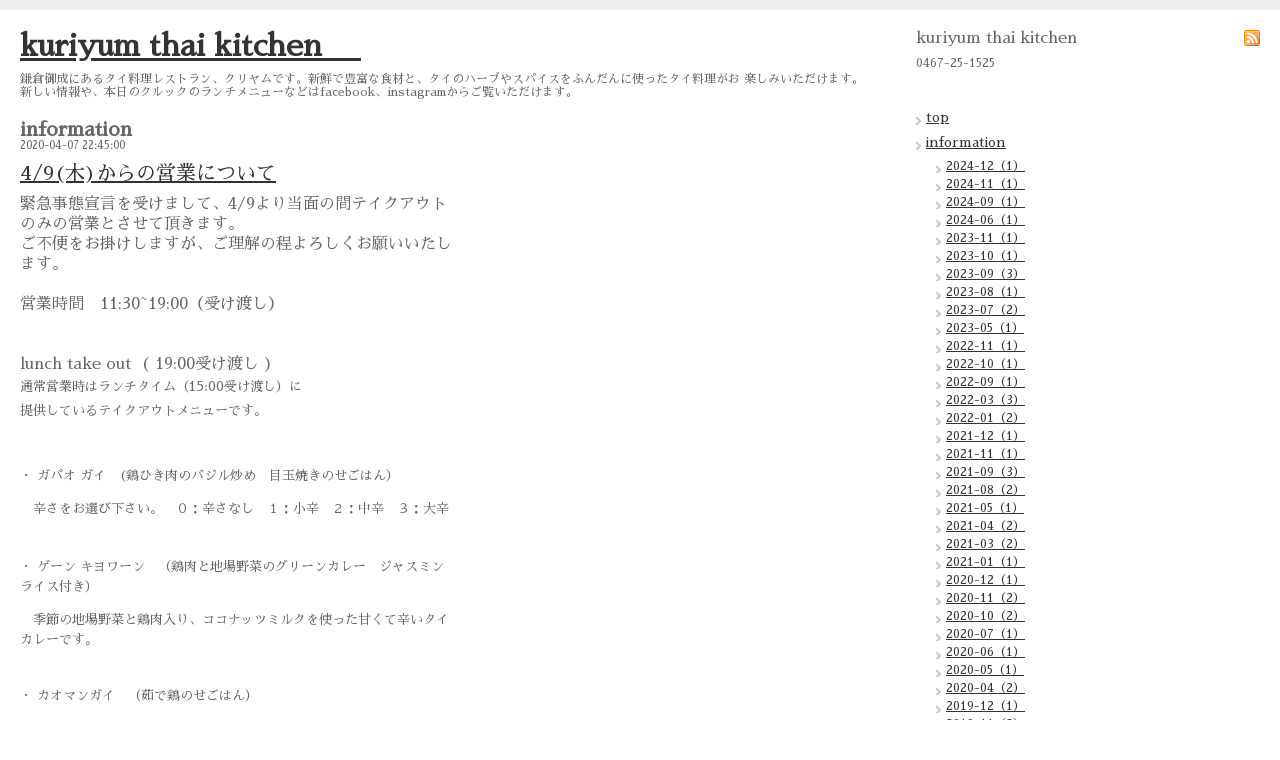

--- FILE ---
content_type: text/html; charset=utf-8
request_url: http://kuriyum.com/info/2020-04
body_size: 6583
content:
<!DOCTYPE html PUBLIC "-//W3C//DTD XHTML 1.0 Transitional//EN" "http://www.w3.org/TR/xhtml1/DTD/xhtml1-transitional.dtd">
<html xmlns="http://www.w3.org/1999/xhtml" xml:lang="ja" lang="ja">
<head>
<!-- Wide: ver.201610030000 -->
<meta http-equiv="Content-Type" content="text/html; charset=UTF-8" />
<title>information &gt; 2020-04 - kuriyum   thai kitchen    　                                                 </title>
<meta name="keywords" content="kuriyum thai kitchen,クリヤム,鎌倉,御成,タイ料理,タイ,kuriyum" />
<meta name="description" content="information &gt; 2020-04 | 鎌倉御成にあるタイ料理レストラン、クリヤムです。新鮮で豊富な食材と、タイのハーブやスパイスをふんだんに使ったタイ料理がお 楽しみいただけます。 新しい情報や、本日のクルックのランチメニューなどはfacebook、instagramからご覧いただけます。" />
<meta property="og:title" content="kuriyum   thai kitchen    　                                                 " />
<meta property="og:image" content="https://cdn.goope.jp/63786/1712241604174cta.png" />
<meta property="og:site_name" content="kuriyum   thai kitchen    　                                                 " />
<meta http-equiv="content-style-type" content="text/css" />
<meta http-equiv="content-script-type" content="text/javascript" />

<link rel="alternate" type="application/rss+xml" title="kuriyum   thai kitchen    　                                                  / RSS" href="/feed.rss" />
<link rel="alternate" media="handheld" type="application/xhtml+xml" href="http://kuriyum.com" />
<style type="text/css" media="all">@import "/style.css?412134-1514100165";</style>
<script type="text/javascript" src="/js/jquery.js"></script>
<script type="text/javascript" src="/js/tooltip.js"></script>
<script type="text/javascript" src="/js/thickbox.js"></script>
</head>

<body id="info">

<div id="wrapper">
<div id="wrapper_inner">


<div id="contents">
<div id="contents_inner">


  <!-- メイン部分ここから -->
  <div id="main">
  <div id="main_inner">


<!-- ヘッダー部分ここから // -->
<div id="header">
<div id="header_inner">

  <div class="site_title">
    <h1 class="site_logo"><a href="http://kuriyum.com">kuriyum   thai kitchen    　                                                 </a></h1>
    <div class="site_description">鎌倉御成にあるタイ料理レストラン、クリヤムです。新鮮で豊富な食材と、タイのハーブやスパイスをふんだんに使ったタイ料理がお 楽しみいただけます。 新しい情報や、本日のクルックのランチメニューなどはfacebook、instagramからご覧いただけます。</div>
  </div>

  <br class="clear" />

</div>
</div>
<!-- // ヘッダー部分ここまで -->

    


    
    <!----------------------------------------------

      ページ：インフォメーション

    ---------------------------------------------->
    <h2 class="page_title">information</h2>
    <div class="info_area">
    <div class="autopagerize_page_element">

      
      <div class="info">
        <div class="info_date">
          2020-04-07 22:45:00
        </div>
        <div class="info_title">
          <a href="/info/3227983">4/9(木)からの営業について</a>
        </div>
        <div class="info_body">
          
          <table width="755" style="border-collapse: collapse; width: 566pt;" border="0" cellspacing="0" cellpadding="0"><colgroup><col width="600" style="mso-width-source: userset; mso-width-alt: 19200; width: 450pt;" /> <col width="155" style="mso-width-source: userset; mso-width-alt: 4960; width: 116pt;" /> </colgroup>
<tbody>
<tr height="40" style="mso-height-source: userset; height: 30.0pt;">
<td width="755" height="40" style="height: 30.0pt; width: 566pt;" colspan="2">
<table width="432" style="border-collapse: collapse; width: 324pt;" border="0" cellspacing="0" cellpadding="0"><colgroup><col width="72" style="width: 54pt;" span="6" /> </colgroup>
<tbody>
<tr height="32" style="height: 24.0pt;">
<td width="432" height="32" style="height: 24.0pt; width: 324pt;" colspan="6">
<p><span style="font-size: 12pt;">緊急事態宣言を受けまして、4/9より当面の間テイクアウトのみの営業とさせて頂きます。</span></p>
<p><span style="font-size: 12pt;">ご不便をお掛けしますが、ご理解の程よろしくお願いいたします。</span></p>
<p>&nbsp;</p>
<p><span style="font-size: 12pt;">営業時間　11:30~19:00（受け渡し）</span></p>
<p>&nbsp;</p>
<p>&nbsp;</p>
<p><span style="font-size: 12pt;">lunch take out<span style="mso-spacerun: yes;">&nbsp; </span><span>( 19:00受け渡し )</span></span></p>
</td>
</tr>
<tr height="26" style="mso-height-source: userset; height: 19.5pt;">
<td height="26" style="height: 19.5pt;" colspan="6">通常営業時はランチタイム（15:00受け渡し）に</td>
</tr>
<tr height="22" style="mso-height-source: userset; height: 16.5pt;">
<td height="22" style="height: 16.5pt;" colspan="6">提供しているテイクアウトメニューです。</td>
</tr>
<tr height="25" style="height: 18.75pt;">
<td height="25" style="height: 18.75pt;"></td>
<td></td>
<td></td>
<td></td>
<td></td>
<td></td>
</tr>
<tr height="19" style="height: 14.25pt;">
<td height="19" style="height: 14.25pt;"></td>
<td></td>
<td></td>
<td></td>
<td></td>
<td></td>
</tr>
<tr height="19" style="height: 14.25pt;">
<td height="19" style="height: 14.25pt; mso-ignore: colspan;" colspan="6">・ ガパオ ガイ　(鶏ひき肉のバジル炒め　目玉焼きのせごはん）</td>
</tr>
<tr height="13" style="mso-height-source: userset; height: 9.75pt;">
<td height="13" style="height: 9.75pt;"></td>
<td></td>
<td></td>
<td></td>
<td></td>
<td></td>
</tr>
<tr height="18" style="mso-height-source: userset; height: 13.5pt;">
<td height="18" style="height: 13.5pt; mso-ignore: colspan;" colspan="6">　辛さをお選び下さい。　０：辛さなし　１：小辛　２：中辛　３：大辛</td>
</tr>
<tr height="18" style="height: 13.5pt;">
<td height="18" style="height: 13.5pt;">　<span style="mso-spacerun: yes;">&nbsp;</span></td>
<td></td>
<td></td>
<td></td>
<td></td>
<td></td>
</tr>
<tr height="18" style="height: 13.5pt;">
<td height="18" style="height: 13.5pt;"></td>
<td></td>
<td></td>
<td></td>
<td></td>
<td></td>
</tr>
<tr height="19" style="height: 14.25pt;">
<td height="19" style="height: 14.25pt; mso-ignore: colspan;" colspan="6">・ ゲーン キヨワーン　（鶏肉と地場野菜のグリーンカレー　ジャスミンライス付き）</td>
</tr>
<tr height="13" style="mso-height-source: userset; height: 9.75pt;">
<td height="13" style="height: 9.75pt;"></td>
<td></td>
<td></td>
<td></td>
<td></td>
<td></td>
</tr>
<tr height="18" style="mso-height-source: userset; height: 13.5pt;">
<td height="18" style="height: 13.5pt; mso-ignore: colspan;" colspan="6">　季節の地場野菜と鶏肉入り、ココナッツミルクを使った甘くて辛いタイカレーです。</td>
</tr>
<tr height="18" style="height: 13.5pt;">
<td height="18" style="height: 13.5pt;"></td>
<td></td>
<td></td>
<td></td>
<td></td>
<td></td>
</tr>
<tr height="18" style="height: 13.5pt;">
<td height="18" style="height: 13.5pt;"></td>
<td></td>
<td></td>
<td></td>
<td></td>
<td></td>
</tr>
<tr height="19" style="height: 14.25pt;">
<td height="19" style="height: 14.25pt; mso-ignore: colspan;" colspan="4">・ カオマンガイ　（茹で鶏のせごはん）</td>
<td></td>
<td></td>
</tr>
<tr height="13" style="mso-height-source: userset; height: 9.75pt;">
<td height="13" style="height: 9.75pt;"></td>
<td></td>
<td></td>
<td></td>
<td></td>
<td></td>
</tr>
<tr height="18" style="height: 13.5pt;">
<td height="18" style="height: 13.5pt; mso-ignore: colspan;" colspan="4">　鶏のスープで炊いたごはんと茹で鶏を、</td>
<td></td>
<td></td>
</tr>
<tr height="18" style="height: 13.5pt;">
<td height="18" style="height: 13.5pt; mso-ignore: colspan;" colspan="6">　にんにく、生姜、タイの味噌ベースのタレでお召し上がり下さい。</td>
</tr>
<tr height="18" style="height: 13.5pt;">
<td height="18" style="height: 13.5pt;"></td>
<td></td>
<td></td>
<td></td>
<td></td>
<td></td>
</tr>
<tr height="18" style="height: 13.5pt;">
<td height="18" style="height: 13.5pt;"></td>
<td></td>
<td></td>
<td></td>
<td></td>
<td></td>
</tr>
<tr height="19" style="height: 14.25pt;">
<td height="19" style="height: 14.25pt; mso-ignore: colspan;" colspan="4">・パッタイ　(タイ式エビ入り焼きビーフン）</td>
<td></td>
<td></td>
</tr>
<tr height="13" style="mso-height-source: userset; height: 9.75pt;">
<td height="13" style="height: 9.75pt;"></td>
<td></td>
<td></td>
<td></td>
<td></td>
<td></td>
</tr>
<tr height="18" style="height: 13.5pt;">
<td height="18" style="height: 13.5pt; mso-ignore: colspan;" colspan="6">　中細の米麺をエビやもやし、卵、ピーナッツなどと炒めた焼きビーフン、</td>
</tr>
<tr height="18" style="height: 13.5pt;">
<td height="18" style="height: 13.5pt; mso-ignore: colspan;" colspan="3">　辛くないお料理です。</td>
<td></td>
<td></td>
<td></td>
</tr>
<tr height="23" style="height: 17.25pt;">
<td height="23" style="height: 17.25pt;"></td>
<td></td>
<td></td>
<td></td>
<td></td>
<td></td>
</tr>
<tr height="18" style="height: 13.5pt;">
<td height="18" style="height: 13.5pt;"></td>
<td></td>
<td></td>
<td></td>
<td></td>
<td></td>
</tr>
<tr height="19" style="height: 14.25pt;">
<td height="19" style="height: 14.25pt; mso-ignore: colspan;" colspan="2">＊今月のランチ　</td>
<td></td>
<td></td>
<td></td>
<td></td>
</tr>
<tr height="29" style="mso-height-source: userset; height: 21.75pt;">
<td height="29" style="height: 21.75pt; mso-ignore: colspan;" colspan="5">・パットミー　クルック（極細ビーフンの混ぜ麺）　</td>
<td></td>
</tr>
<tr height="13" style="mso-height-source: userset; height: 9.75pt;">
<td height="13" style="height: 9.75pt;"></td>
<td></td>
<td></td>
<td></td>
<td></td>
<td></td>
</tr>
<tr height="18" style="height: 13.5pt;">
<td height="18" style="height: 13.5pt; mso-ignore: colspan;" colspan="6">　タイの黒醤油をベースに、少し甘めに炒めた極細の米麺を、</td>
</tr>
<tr height="18" style="height: 13.5pt;">
<td height="18" style="height: 13.5pt; mso-ignore: colspan;" colspan="6">　エビのタマリンドソース和え、酢漬けのミニトマト、もやし、</td>
</tr>
<tr height="18" style="height: 13.5pt;">
<td height="18" style="height: 13.5pt; mso-ignore: colspan;" colspan="6">　キャベツ、赤玉ねぎ、ピーナッツなどと混ぜながら食べるお料理です。</td>
</tr>
<tr height="18" style="height: 13.5pt;">
<td height="18" style="height: 13.5pt;"></td>
<td></td>
<td></td>
<td></td>
<td></td>
<td></td>
</tr>
<tr height="23" style="height: 17.25pt;">
<td height="23" style="height: 17.25pt;"></td>
<td></td>
<td></td>
<td></td>
<td colspan="2">all<span style="mso-spacerun: yes;">&nbsp; </span>900 yen<span> (税込)</span></td>
</tr>
<tr height="23" style="mso-height-source: userset; height: 17.25pt;">
<td height="23" style="height: 17.25pt;"></td>
<td></td>
<td></td>
<td></td>
<td></td>
<td>（大盛りは＋200 yen）</td>
</tr>
</tbody>
</table>
<p>&nbsp;</p>
<p><strong><span style="font-size: 12pt;">アラカルトメニューtake out</span><span style="mso-spacerun: yes;">&nbsp;</span></strong></p>
</td>
</tr>
<tr height="47" style="mso-height-source: userset; height: 35.25pt;">
<td height="47" style="height: 35.25pt;">appetizer</td>
<td></td>
</tr>
<tr height="37" style="mso-height-source: userset; height: 27.75pt;">
<td height="37" style="height: 27.75pt;">ポピアソット （生春巻）</td>
<td>399<span>(430)/1</span><span>本</span></td>
</tr>
<tr height="37" style="mso-height-source: userset; height: 27.75pt;">
<td height="37" style="height: 27.75pt;">　　エビ・鶏肉・卵と野菜をもっちりとしたライスペーパーで巻き、スイートチリソースを添えてお出しいたします。</td>
<td></td>
</tr>
<tr height="16" style="mso-height-source: userset; height: 12.0pt;">
<td height="16" style="height: 12.0pt;"></td>
<td></td>
</tr>
<tr height="37" style="mso-height-source: userset; height: 27.75pt;">
<td height="37" style="height: 27.75pt;">ヤム カイダーオ （目玉焼きの和え物）</td>
<td>528<span>(570)</span></td>
</tr>
<tr height="37" style="mso-height-source: userset; height: 27.75pt;">
<td height="37" style="height: 27.75pt;">　　カリッと焼いた目玉焼きをカットし、赤玉ねぎ、セロリ、ミニトマト、パクチーなどと和えたお料理です。</td>
<td></td>
</tr>
<tr height="16" style="mso-height-source: userset; height: 12.0pt;">
<td height="16" style="height: 12.0pt;"></td>
<td></td>
</tr>
<tr height="37" style="mso-height-source: userset; height: 27.75pt;">
<td height="37" style="height: 27.75pt;">ソムタム キャロ （人参のソムタム）</td>
<td>695<span>(750)</span></td>
</tr>
<tr height="37" style="mso-height-source: userset; height: 27.75pt;">
<td height="37" style="height: 27.75pt;">　　千切りにした人参を、干しエビ、ピーナッツ、にんにく、唐辛子、レモン、などで和えた甘くて辛いサラダです。</td>
<td></td>
</tr>
<tr height="16" style="mso-height-source: userset; height: 12.0pt;">
<td height="16" style="height: 12.0pt;"></td>
<td></td>
</tr>
<tr height="37" style="mso-height-source: userset; height: 27.75pt;">
<td height="37" style="height: 27.75pt;">ムートート　プレー　（にんにく風味の揚げ豚肉）</td>
<td>454<span>(490)/2</span><span>個</span></td>
</tr>
<tr height="37" style="mso-height-source: userset; height: 27.75pt;">
<td height="37" style="height: 27.75pt;">　　豚の粗挽き肉を丸めて揚げたお料理、にんにくが効いています。</td>
<td>(+200<span>(220)/1</span><span>個</span><span>)</span></td>
</tr>
<tr height="16" style="mso-height-source: userset; height: 12.0pt;">
<td height="16" style="height: 12.0pt;"></td>
<td></td>
</tr>
<tr height="37" style="mso-height-source: userset; height: 27.75pt;">
<td height="37" style="height: 27.75pt;">トートマンプラー　（タイのさつま揚げ）</td>
<td>454<span>(490)/2</span><span>個</span></td>
</tr>
<tr height="37" style="mso-height-source: userset; height: 27.75pt;">
<td height="37" style="height: 27.75pt;">　　魚のすり身とタイのハーブを使ったさつま揚げです。</td>
<td>(+200<span>(220)/1</span><span>個</span><span>)</span></td>
</tr>
<tr height="16" style="mso-height-source: userset; height: 12.0pt;">
<td height="16" style="height: 12.0pt;"></td>
<td></td>
</tr>
<tr height="37" style="mso-height-source: userset; height: 27.75pt;">
<td height="37" style="height: 27.75pt;">salad / yum</td>
<td></td>
</tr>
<tr height="37" style="mso-height-source: userset; height: 27.75pt;">
<td height="37" style="height: 27.75pt;">ヤム マクア　（焼き茄子のサラダ）</td>
<td>990<span>(1,070)</span></td>
</tr>
<tr height="37" style="mso-height-source: userset; height: 27.75pt;">
<td height="37" style="height: 27.75pt;">　　焼きなすとパクチー、ひき肉、赤玉ねぎ、ミニトマト、セロリなどをナンプラーやレモン汁で和えた、</td>
<td></td>
</tr>
<tr height="37" style="mso-height-source: userset; height: 27.75pt;">
<td height="37" style="height: 27.75pt;"><span style="mso-spacerun: yes;">&nbsp;&nbsp;&nbsp; </span>少し辛いサラダです。</td>
<td></td>
</tr>
<tr height="16" style="mso-height-source: userset; height: 12.0pt;">
<td height="16" style="height: 12.0pt;"></td>
<td></td>
</tr>
<tr height="37" style="mso-height-source: userset; height: 27.75pt;">
<td height="37" style="height: 27.75pt;">ヤム ウンセン　（春雨と魚介のサラダ）</td>
<td>1,037<span>(1,120)</span></td>
</tr>
<tr height="37" style="mso-height-source: userset; height: 27.75pt;">
<td height="37" style="height: 27.75pt;">　　茹でたエビ・イカ・ひき肉・春雨などを、パクチー、赤玉ねぎ、ナンプラーやレモン汁で和えた、</td>
<td></td>
</tr>
<tr height="37" style="mso-height-source: userset; height: 27.75pt;">
<td height="37" style="height: 27.75pt;">　　少し辛くて温かいサラダです。</td>
<td></td>
</tr>
<tr height="16" style="mso-height-source: userset; height: 12.0pt;">
<td height="16" style="height: 12.0pt;"></td>
<td></td>
</tr>
<tr height="37" style="mso-height-source: userset; height: 27.75pt;">
<td height="37" style="height: 27.75pt;">ヤム ポラマイ （柑橘と葉やさいのサラダ）</td>
<td>990<span>(1,070)</span></td>
</tr>
<tr height="37" style="mso-height-source: userset; height: 27.75pt;">
<td height="37" style="height: 27.75pt;">　　わさび菜、からし菜などの葉やさいと柑橘類の果物を和えたサラダです。</td>
<td></td>
</tr>
<tr height="16" style="mso-height-source: userset; height: 12.0pt;">
<td height="16" style="height: 12.0pt;"></td>
<td></td>
</tr>
<tr height="37" style="mso-height-source: userset; height: 27.75pt;">
<td height="37" style="height: 27.75pt;">ヤム　ムー　タクライ　(豚ひき肉とレモングラスの和え物）</td>
<td>1,037<span>(1,120)</span></td>
</tr>
<tr height="30" style="mso-height-source: userset; height: 22.5pt;">
<td height="30" style="height: 22.5pt;">　　粗びきの豚肉とレモングラス、パクチー、赤玉ねぎなどを和えた温かいお料理です。</td>
<td></td>
</tr>
<tr height="30" style="mso-height-source: userset; height: 22.5pt;">
<td height="30" style="height: 22.5pt;">　　レタスと一緒にお召し上がり下さい。</td>
<td></td>
</tr>
<tr height="83" style="mso-height-source: userset; height: 62.25pt;">
<td height="83" style="height: 62.25pt;"><a name="RANGE!A33:B58"></a>soup / seafood / meat<span>　</span><span><span style="mso-spacerun: yes;">&nbsp;&nbsp;&nbsp;&nbsp;&nbsp;&nbsp;&nbsp;&nbsp;&nbsp;&nbsp;&nbsp;&nbsp;&nbsp;&nbsp;&nbsp;&nbsp;&nbsp;&nbsp;&nbsp;&nbsp;&nbsp;&nbsp; </span></span><span><span style="mso-spacerun: yes;">&nbsp;&nbsp;</span></span></td>
<td></td>
</tr>
<tr height="37" style="mso-height-source: userset; height: 27.75pt;">
<td height="37" style="height: 27.75pt;"><span>トムヤム</span><span> </span><span>クン</span><span>　</span><span>（エビとハーブの辛くて酸味のあるスープ）　</span></td>
<td>899<span>(970)</span></td>
</tr>
<tr height="37" style="mso-height-source: userset; height: 27.75pt;">
<td height="37" style="height: 27.75pt;">　　エビやきのこ、バイマックルー・レモングラスなどのハーブが入った、タイの代表的なとても辛いスープです。</td>
<td></td>
</tr>
<tr height="37" style="mso-height-source: userset; height: 27.75pt;">
<td height="37" style="height: 27.75pt;"></td>
<td></td>
</tr>
<tr height="37" style="mso-height-source: userset; height: 27.75pt;">
<td height="37" style="height: 27.75pt;"><span>スッキー　ヘン</span><span>　</span><span>（春雨のタイスキ炒め）</span></td>
<td>1,102<span>(1,190)</span></td>
</tr>
<tr height="37" style="mso-height-source: userset; height: 27.75pt;">
<td height="37" style="height: 27.75pt;">　　小エビやイカ、春雨、やさいなどを甘辛いタイスキ鍋のタレで炒めたお料理です。</td>
<td></td>
</tr>
<tr height="37" style="mso-height-source: userset; height: 27.75pt;">
<td height="37" style="height: 27.75pt;"></td>
<td></td>
</tr>
<tr height="34" style="mso-height-source: userset; height: 25.5pt;">
<td height="34" style="height: 25.5pt;"><span>カイチヨウ</span><span> </span><span>ムーサップ</span><span>　</span><span>（豚ひき肉のタイオムレツ）</span></td>
<td>899<span>(970)</span></td>
</tr>
<tr height="32" style="mso-height-source: userset; height: 24.0pt;">
<td height="32" style="height: 24.0pt;">　　タイの醤油などで味付けをして平たく焼いたオムレツを、チリソースにつけて召し上がっていただきます。</td>
<td></td>
</tr>
<tr height="32" style="mso-height-source: userset; height: 24.0pt;">
<td height="32" style="height: 24.0pt;"></td>
<td></td>
</tr>
<tr height="37" style="mso-height-source: userset; height: 27.75pt;">
<td height="37" style="height: 27.75pt;" colspan="2">ガイヤーン　コーラート <span>（鶏肉のマリネグリル）</span><span>　　　　　　<span style="mso-spacerun: yes;">&nbsp; </span></span><span><span style="mso-spacerun: yes;">&nbsp;</span></span><span>small<span style="mso-spacerun: yes;">&nbsp;&nbsp; </span></span><span>972</span><span>(1,050) / large<span style="mso-spacerun: yes;">&nbsp; </span></span><span>1,630</span><span>(1,760)</span></td>
</tr>
<tr height="37" style="mso-height-source: userset; height: 27.75pt;">
<td height="37" style="height: 27.75pt;">　　タイのハーブでマリネして焼き上げた鶏肉に、ライムと唐辛子を使ったタレを添えてお出しいたします。</td>
<td></td>
</tr>
<tr height="30" style="mso-height-source: userset; height: 22.5pt;">
<td height="30" style="height: 22.5pt;">　　焼き上げるのにお時間をいただきます。</td>
<td></td>
</tr>
<tr height="30" style="mso-height-source: userset; height: 22.5pt;">
<td height="30" style="height: 22.5pt;"></td>
<td></td>
</tr>
<tr height="35" style="mso-height-source: userset; height: 26.25pt;">
<td height="35" style="height: 26.25pt;">rice<span style="mso-spacerun: yes;">&nbsp;</span></td>
<td></td>
</tr>
<tr height="37" style="mso-height-source: userset; height: 27.75pt;">
<td height="37" style="height: 27.75pt;">パットペット　クン　（エビときのこのレッドカレー炒め　ジャスミンライスつき）</td>
<td>1,223<span>(1,320)</span></td>
</tr>
<tr height="35" style="mso-height-source: userset; height: 26.25pt;">
<td height="35" style="height: 26.25pt;">　　エビやきのこをレッドカレーのソースで炒めた、甘くて辛いお料理です。</td>
<td></td>
</tr>
<tr height="35" style="mso-height-source: userset; height: 26.25pt;">
<td height="35" style="height: 26.25pt;"></td>
<td></td>
</tr>
<tr height="37" style="mso-height-source: userset; height: 27.75pt;">
<td height="37" style="height: 27.75pt;"><span>カオパット　クン</span><span>　</span><span>（エビ入りタイチャーハン</span><span>）</span></td>
<td>1,121<span>(1,210)</span></td>
</tr>
<tr height="35" style="mso-height-source: userset; height: 26.25pt;">
<td height="35" style="height: 26.25pt;">　　エビやひき肉の入った、シーユーカオ（タイの醤油）ベースのタイチャーハンです。辛くないお料理です。</td>
<td></td>
</tr>
<tr height="35" style="mso-height-source: userset; height: 26.25pt;">
<td height="35" style="height: 26.25pt;"></td>
<td></td>
</tr>
<tr height="37" style="mso-height-source: userset; height: 27.75pt;">
<td height="37" style="height: 27.75pt;"><span>ジャスミンライス</span><span>（香り米）</span><span>　</span><span>/</span><span>　カオニャオ</span><span>（もち米）</span></td>
<td>277<span>(300)</span><span>/380</span><span>(410)</span></td>
</tr>
<tr height="84" style="mso-height-source: userset; height: 63.0pt;">
<td height="84" style="height: 63.0pt;"></td>
<td></td>
</tr>
<tr height="27" style="mso-height-source: userset; height: 20.25pt;">
<td height="27" style="height: 20.25pt;" colspan="2">＊ご提供にお時間かかりますので、お時間に余裕を持ってご注文下さい。</td>
</tr>
<tr height="27" style="mso-height-source: userset; height: 20.25pt;">
<td height="27" style="height: 20.25pt;" colspan="2">＊お電話でもご注文承ります。</td>
</tr>
<tr height="27" style="mso-height-source: userset; height: 20.25pt;">
<td height="27" style="height: 20.25pt;"></td>
<td>0467-25-1525</td>
</tr>
</tbody>
</table>
<p>&nbsp;<span style="font-size: 8pt;">＊前日までにご注文お決まりでしたらインスタのＤＭやメール（kuriyum-hase@yahoo.co.jp）でも受け付けております。</span></p>
<p><span style="font-size: 8pt;">返信を持ちまして、ご注文受け付けとなります。(返信がない場合はメールが届いていない可能性がありますので、その際は再度ご連絡をお願い致します。)&nbsp;</span></p>
        <br class="clear" />
        </div>
      </div>
      
      <div class="info">
        <div class="info_date">
          2020-04-04 14:34:00
        </div>
        <div class="info_title">
          <a href="/info/3221947">4/4(土)、５(日)、１１(土)、１２(日)の営業について</a>
        </div>
        <div class="info_body">
          
          <p>4/4(土)、５(日)、１１(土)、１２(日)はテイクアウトのみの営業とさせていただきます。</p>
<p>（１１：３０～１９：００の受け渡しです）</p>
<p>ご注文を頂いてからお作りしますので、事前にご連絡をお願い致します。</p>
<p>通常は１５：００までのランチテイクアウト（900円）を行っておりますが、上記の日は１９：００までランチテイクアウトをおこなっております。</p>
<p>メニューについては、ホームページ内のtake outをご覧ください。</p>
<p>&nbsp;</p>
<p>また、新しく冷凍のガパオガイ、グリーンカレーもご用意いたしました。</p>
<p>こちらも、take outページをご覧ください。</p>
<p>&nbsp;</p>
        <br class="clear" />
        </div>
      </div>
      

    </div>
    </div>
    


    


    


    


    


    


    


    


    


    
      <div class="autopagerize_insert_before"></div>
      <div class="pager">
         <a href="/info/2020-04" class='chk'>1</a>
      </div>
    


  </div>
  </div>
  <!-- // メイン部分ここまで -->

</div>
</div>
<!-- // contents -->


<!-- サイドバー部分ここから // -->
<div id="sidebar">
<div id="sidebar_inner">

  <div class="shop_title">
    <div class="shop_rss"><a href="/feed.rss"><img src="/img/icon/rss.png" /></a></div>
    <div class="shop_name">kuriyum thai kitchen</div>
    <div class="shop_tel">0467-25-1525</div>
  </div>


<!-- ナビゲーション部分ここから // -->
<div id="navi">
<div id="navi_inner">
  <ul>
    
    <li><a href="/"  class="navi_top">top</a></li>
    
    <li><a href="/info"  class="navi_info active">information</a><ul class="sub_navi">
<li><a href='/info/2024-12'>2024-12（1）</a></li>
<li><a href='/info/2024-11'>2024-11（1）</a></li>
<li><a href='/info/2024-09'>2024-09（1）</a></li>
<li><a href='/info/2024-06'>2024-06（1）</a></li>
<li><a href='/info/2023-11'>2023-11（1）</a></li>
<li><a href='/info/2023-10'>2023-10（1）</a></li>
<li><a href='/info/2023-09'>2023-09（3）</a></li>
<li><a href='/info/2023-08'>2023-08（1）</a></li>
<li><a href='/info/2023-07'>2023-07（2）</a></li>
<li><a href='/info/2023-05'>2023-05（1）</a></li>
<li><a href='/info/2022-11'>2022-11（1）</a></li>
<li><a href='/info/2022-10'>2022-10（1）</a></li>
<li><a href='/info/2022-09'>2022-09（1）</a></li>
<li><a href='/info/2022-03'>2022-03（3）</a></li>
<li><a href='/info/2022-01'>2022-01（2）</a></li>
<li><a href='/info/2021-12'>2021-12（1）</a></li>
<li><a href='/info/2021-11'>2021-11（1）</a></li>
<li><a href='/info/2021-09'>2021-09（3）</a></li>
<li><a href='/info/2021-08'>2021-08（2）</a></li>
<li><a href='/info/2021-05'>2021-05（1）</a></li>
<li><a href='/info/2021-04'>2021-04（2）</a></li>
<li><a href='/info/2021-03'>2021-03（2）</a></li>
<li><a href='/info/2021-01'>2021-01（1）</a></li>
<li><a href='/info/2020-12'>2020-12（1）</a></li>
<li><a href='/info/2020-11'>2020-11（2）</a></li>
<li><a href='/info/2020-10'>2020-10（2）</a></li>
<li><a href='/info/2020-07'>2020-07（1）</a></li>
<li><a href='/info/2020-06'>2020-06（1）</a></li>
<li><a href='/info/2020-05'>2020-05（1）</a></li>
<li><a href='/info/2020-04' class='active'>2020-04（2）</a></li>
<li><a href='/info/2019-12'>2019-12（1）</a></li>
<li><a href='/info/2019-11'>2019-11（2）</a></li>
<li><a href='/info/2019-10'>2019-10（2）</a></li>
<li><a href='/info/2019-09'>2019-09（1）</a></li>
<li><a href='/info/2019-08'>2019-08（1）</a></li>
<li><a href='/info/2019-04'>2019-04（1）</a></li>
<li><a href='/info/2019-02'>2019-02（1）</a></li>
<li><a href='/info/2019-01'>2019-01（3）</a></li>
<li><a href='/info/2018-10'>2018-10（3）</a></li>
<li><a href='/info/2018-09'>2018-09（1）</a></li>
<li><a href='/info/2018-08'>2018-08（1）</a></li>
<li><a href='/info/2018-07'>2018-07（3）</a></li>
<li><a href='/info/2018-06'>2018-06（1）</a></li>
<li><a href='/info/2018-05'>2018-05（2）</a></li>
<li><a href='/info/2018-04'>2018-04（3）</a></li>
<li><a href='/info/2018-03'>2018-03（2）</a></li>
<li><a href='/info/2018-02'>2018-02（2）</a></li>
<li><a href='/info/2018-01'>2018-01（1）</a></li>
<li><a href='/info/2017-12'>2017-12（2）</a></li>
</ul>
</li>
    
    <li><a href="/about"  class="navi_about">access</a></li>
    
    <li><a href="/free/thaisuki"  class="navi_free free_217784">タイスキ鍋（ 要予約 ）</a></li>
    
    <li><a href="/free/course"  class="navi_free free_219882">course , 貸切</a></li>
    
    <li><a href="/free/lunchmenu"  class="navi_free free_446267">lunch</a></li>
    
    <li><a href="/free/dinnerfood"  class="navi_free free_446271">dinner</a></li>
    
    <li><a href="/free/takeout"  class="navi_free free_446276">take out</a></li>
    
    <li><a href="/free/recruit"  class="navi_free free_456718">recruit</a></li>
    
  </ul>
  <br class="clear" />
</div>
<!-- ナビゲーションパーツここから // -->
<div id="navi_parts">
<div class="navi_parts_detail">
<div id="google_translate_element"></div><script type="text/javascript">function googleTranslateElementInit() {new google.translate.TranslateElement({pageLanguage: 'ja', includedLanguages: 'en,es,fr,it,ja,ko,zh-CN,zh-TW', layout: google.translate.TranslateElement.InlineLayout.SIMPLE}, 'google_translate_element');}</script><script type="text/javascript" src="//translate.google.com/translate_a/element.js?cb=googleTranslateElementInit"></script>
</div>
</div>

<!-- // ナビゲーションパーツここまで -->
</div>
<!-- // ナビゲーション部分ここまで -->


  <div class="today_area">
    <div class="today_title">2026.02.01 Sunday</div>
    
  </div>

  <div class="qr_area">
    <div class="qr_title">携帯サイト</div>
    <div class="qr_img"><img src="//r.goope.jp/qr/kuriyum"width="100" height="100" /></div>
  </div>

  <div class="counter_area">
    <div class="counter_title">カウンター</div>
    <div class="counter_today">
      Today: <span class="num">69</span>
    </div>
    <div class="counter_yesterday">
      Yesterday: <span class="num">198</span>
    </div>
    <div class="counter_total">
      Total: <span class="num">539367</span>
    </div>
  </div>


</div>
</div>
<!-- // サイドバー部分ここまで -->


<!-- フッター部分ここから // -->
<div id="footer">
<div id="footer_inner">

  <div class="copyright">
    &copy;2026 <a href="http://kuriyum.com">kuriyum thai kitchen</a>. All Rights Reserved.
  </div>

  <div class="powered">
    Powered by <a href="https://goope.jp/">グーペ</a> / <a href="https://admin.goope.jp/">Admin</a>
  </div>

  <div class="social_wrap">
    

    
    <a href="https://www.facebook.com/100100750054229" target="_blank">
      <span class="icon-facebook"></span>
    </a>
    

    
    <a href="https://www.instagram.com/kuriyum/" target="_blank">
      <span class="icon-instagram"></span>
    </a>
    
  </div>

  <br class="clear" />

</div>
</div>
<!-- // フッター部分ここまで -->

</div>
</div>

</body>
</html>


--- FILE ---
content_type: text/css; charset=utf-8
request_url: http://kuriyum.com/style.css?412134-1514100165
body_size: 4769
content:
@import url('https://fonts.googleapis.com/earlyaccess/sawarabimincho.css');

/* -----------------------------------------

  Goope Style / Wide
  2011.09.06
  paperboy&co.

----------------------------------------- */

* {
    margin: 0;
    padding: 0;
    }


img {
    border: none;
    vertical-align: middle;
    }

br.clear {
    font-size: 0;
    line-height: 0;
    clear: both;
    }






/* --------------------------------------
    HTML再定義
--------------------------------------- */
body {
  background: #ffffff;
  background-image: none;
  color: #666666;
  font-size: 13px;
  font-family: 'Sawarabi Mincho';
  word-wrap: break-word;
}



a:link {
    color: #333333;
    text-decoration: underline;
    }
a:visited {
    color: #333333;
    text-decoration: underline;
    }
a:hover {
    color: #000000;
    text-decoration: none;
    }
a:active {
    color: #000000;
    text-decoration: none;
    outline: none;
    position: relative;
    top: 1px;
    }


/* ---------------------------------
    レイアウト
--------------------------------- */

div#wrapper {
    width: 100%;
    }
    #wrapper_inner {
        }

#header {
    margin-bottom: 20px;
    }


div#main {
    border-top: 10px solid #eeeeee;
    float: left;
    width: 70%;
    min-width: 550px;
    }
    #main_inner {
        margin: 20px;
        }

div#sidebar {
    border-top: 10px solid #eeeeee;
    float: right;
    clear: right;
    width: 30%;
    }
    #sidebar_inner {
        margin: 20px;
        }

div#footer {
    float: right;
    clear: right;
    width: 30%;
    }
    #footer_inner {
        margin: 20px;
        }


/* --------------------------------------
    ヘッダー
--------------------------------------- */

.shop_title {
    }
.shop_rss {
  width: 16px;
  height: 16px;
  float: right;
  margin: 0 0 0 20px;
}
.shop_name {
  font-size: 16px;
  margin: 0 0 10px 0;
}

.shop_tel {
  font-size: 12px;
}


.site_title {
    float: left;
    margin: 0;
    }
    h1.site_logo {
        font-size: 30px;
        }
        h1.site_logo a {
            }
.site_description {
  font-size: 12px;
  margin-top: 10px;
}



/* --------------------------------------
  ソーシャルアイコン
--------------------------------------- */

@font-face {
    font-family: 'icomoon';
    src: url('/css/social-icon-fonts/social-icon.eot?3koa62');
    src: url('/css/social-icon-fonts/social-icon.eot?3koa62#iefix') format('embedded-opentype'),
         url('/css/social-icon-fonts/social-icon.ttf?3koa62') format('truetype'),
         url('/css/social-icon-fonts/social-icon.woff?3koa62') format('woff'),
         url('/css/social-icon-fonts/social-icon.svg?3koa62#icomoon') format('svg');
    font-weight: normal;
    font-style: normal;
    }

[class^="icon-"], [class*=" icon-"] {
    /* use !important to prevent issues with browser extensions that change fonts */
    font-family: 'icomoon' !important;
    speak: none;
    font-style: normal;
    font-weight: normal;
    font-variant: normal;
    text-transform: none;
    line-height: 1;

    /* Better Font Rendering =========== */
    -webkit-font-smoothing: antialiased;
    -moz-osx-font-smoothing: grayscale;
    }

.icon-instagram:before {
    content: "\e900";
    }

.icon-facebook:before {
    content: "\e901";
    }

.icon-twitter:before {
    content: "\e902";
    }

.social_wrap {
    font-size: 16px;
    }

.social_wrap a:link {
    color: #333333;
    text-decoration: none;
    }


/* --------------------------------------
    ナビゲーション
--------------------------------------- */

#navi {
    }
#navi ul {
    margin: 40px 0;
    padding: 0;
    }
    #navi ul li {
        list-style-type: none;
        background: url(/img/list/nomal.gif) no-repeat 0 7px;
        margin: 0 0 10px 0;
        padding: 0 0 0 10px;
        font-size: 14px;
        }
    #navi ul li:hover {
        background: url(/img/list/hover.gif) no-repeat 0 7px;
        }

        #navi ul li ul {
            margin: 10px 0 10px 10px;
            padding: 0;
            }
            #navi ul li ul li {
                list-style-type: none;
                background: url(/img/list/nomal.gif) no-repeat 0 6px;
                margin: 0 0 5px 0;
                padding: 0 0 0 10px;
                font-size: 12px;
                }
            #navi ul li ul li:hover {
                background: url(/img/list/hover.gif) no-repeat 0 6px;
                }

#navi_parts {
    margin: 10px 0px;
    }
.navi_parts_detail {
    margin-bottom:5px;
    text-align:center;
    }
#widget_line_add_friend,
#widget_line_share {
    padding-bottom: 10px;
    }

/* --------------------------------------
    サイドバー
--------------------------------------- */

/* today */
.today_area {
  margin: 0 0 40px 0;
  display: none;
}


    .today_title {
        font-size: 12px;
        font-weight: bolder;
        margin: 0 0 10px 0;
        padding: 0 0 5px 0;
        border-bottom: 1px solid #eeeeee;
        }

    .today_schedule {
        }
        .today_schedule_title {
            margin: 0 0 5px 0;
            font-size: 12px;
            }
        .today_schedule_body {
            font-size: 11px;
            }


/* QRコード */
.qr_area {
  margin: 0 0 40px 0;
}


    .qr_title {
        font-size: 12px;
        font-weight: bolder;
        margin: 0 0 10px 0;
        padding: 0 0 5px 0;
        border-bottom: 1px solid #eeeeee;
        }

    .qr_img {
        }


/* カウンター */
.counter_area {
  margin: 0 0 40px 0;
  display: none;
}

    .counter_title {
        font-size: 12px;
        font-weight: bolder;
        margin: 0 0 10px 0;
        padding: 0 0 5px 0;
        border-bottom: 1px solid #eeeeee;
        }
    .counter_today {
        }
        .counter_today span.num {
            font-weight: bolder;
            }
    .counter_yesterday {
        }
        .counter_yesterday span.num {
            font-weight: bolder;
            }
    .counter_total {
        }
        .counter_total span.num {
            font-weight: bolder;
            }




/* --------------------------------------
    フッター
--------------------------------------- */
.copyright {
  margin: 0 0 20px 0;
  font-size: 11px;
  display: none;
}
.powered {
  display: none;
  margin: 0 0 20px 0;
  font-size: 11px;
}



/* --------------------------------------
    トップ
--------------------------------------- */

.welcome_area {
    margin-bottom: 20px;
    }
    .slideshow {
        margin: 0 0 10px 0;
        padding: 10px;
        background: #ffffff;
        }
    .message {
        font-size: 12px;
        line-height: 20px;
        padding: 10px;
        }

.information_area {
    }
    .information_area ul {
        margin: 20px 0 0 10px;
        padding: 0;
        }
        .information_area ul li {
            list-style-type: none;
            background: url(/img/list/nomal.gif) no-repeat 0 5px;
            margin: 0 0 10px 0;
            padding: 0 0 0 10px;
            }
            .information_area ul li:hover {
                background: url(/img/list/hover.gif) no-repeat 0 5px;
                }


/* --------------------------------------
    インフォメーション
--------------------------------------- */

.info_area {
    }

    .info {
        margin: 0 0 20px 0;
        padding: 0 0 20px 0;
        border-bottom: 1px solid #eeeeee;
        }

        .info_date {
            font-size: 11px;
            margin: 0 0 10px 0;
            }
        .info_title {
            font-size: 20px;
            margin: 0 0 10px 0;
            }
        .info_body {
            font-size: 13px;
            line-height: 20px;
            }
            .info_body img {
                float: right;
                margin: 0 0 5px 5px;
                padding: 3px;
                border: 1px solid #eeeeee;
                background: #eeeeee;
                }
            .info_body img:hover {
                border: 1px solid #eeeeee;
                background: #f5f5f5;
                }


/* --------------------------------------
    カレンダー
--------------------------------------- */

.calendar_area {
    margin: 0 0 20px 0;
    }

    .calendar_header {
        margin: 0 0 20px 0;
        text-align: center;
        }

    .table_calendar {
        }
        .table_calendar th {
            text-align: center;
            font-size: 10px;
            border-bottom: 1px solid #eeeeee;
            padding: 0 0 5px 0;
            }
            .table_calendar th.sun {
                color: #ff3355;
                }
            .table_calendar th.sat {
                color: #0066cc;
                }
        .table_calendar td {
            border-bottom: 1px solid #eeeeee;
            border-left: 1px solid #eeeeee;
            width: 14%;
            height: 70px;
            text-align: center;
            padding: 0 0 5px 0;
            }
            .table_calendar td:hover {
                background: #eeeeee;
                }
                .table_calendar td img {
                    padding: 2px;
                    }
                .table_calendar td img:hover {
                    border: 2px solid #eeeeee;
                    padding: 0;
                    }

            .table_calendar td.sun {
                }
            .table_calendar td.sat {
                border-right: 1px solid #eeeeee;
                }
            .table_calendar td p.day {
                font-size: 14px;
                line-height: 14px;
                margin: 2px 5px 0 5px;
                padding: 0;
                text-align: right;
                }
                .table_calendar td.sun p.day {
                    color: #ff3355;
                    }
                .table_calendar td.sat p.day {
                    color: #0066cc;
                    }

.schedule_area {
    }
    .schedule {
        margin: 0 0 20px 0;
        }
        .schedule_date {
            font-size: 12px;
            color: #666666;
            margin: 0 0 10px 0;
            padding: 10px 0 0 0;
            border-bottom: 1px solid #eeeeee;
            }
        .schedule ul {
            margin: 0 0 0 40px;
            }


    .schedule ul {
        margin: 10px 0 10px 10px;
        padding: 0;
        }
        .schedule ul li {
            list-style-type: none;
            background: url(/img/list/nomal.gif) no-repeat 0 5px;
            margin: 0 0 10px 0;
            padding: 0 0 0 10px;
            }
            .schedule ul li:hover {
                background: url(/img/list/hover.gif) no-repeat 0 5px;
                }

    .schedule_detail {
        margin: 0 0 20px 0;
        padding: 0 0 20px 0;
        border-bottom: 1px solid #eeeeee;
        }

        .schedule_detail_date {
            font-size: 11px;
            margin: 0 0 10px 0;
            }
        .schedule_detail_category {
            font-size: 12px;
            margin: 0 0 10px 0;
            }
        .schedule_detail_title {
            font-size: 20px;
            margin: 0 0 10px 0;
            }
        .schedule_detail_body {
            font-size: 13px;
            line-height: 20px;
            }
            .schedule_detail_body img {
                float: right;
                margin: 0 0 5px 5px;
                padding: 3px;
                border: 1px solid #eeeeee;
                background: #eeeeee;
                }
            .schedule_detail_body img:hover {
                border: 1px solid #eeeeee;
                background: #f5f5f5;
                }


/* --------------------------------------
    メニュー
--------------------------------------- */

.menu_area {
    margin-bottom: 20px;
    }

    .menu_list {
        margin: 0 0 20px 0;
        }

    .menu_category {
        margin: 0 0 20px 0;
        padding: 5px;
        border-bottom: 1px solid #eeeeee;
        font-size: 14px;
        text-align: center;
        }

    .menu {
        margin: 0 0 20px 0;
        padding: 0 0 20px 0;
        border-bottom: 1px solid #eeeeee;
        }

        .menu_price {
            float: right;
            font-size: 14px;
            font-weight: bolder;
            line-height: 24px;
            margin-bottom: 10px;
            }
        .menu_title {
            float: left;
            font-size: 14px;
            font-weight: bolder;
            line-height: 24px;
            margin-bottom: 10px;
            }

        .menu_body {
            clear: both;
            font-size: 12px;
            line-height: 18px;
            width: 100%;
            }
            .menu_body img {
                float: left;
                margin: 0 10px 0 0;
                padding: 3px;
                border: 1px solid #eeeeee;
                background: #eeeeee;
                }
            .menu_photo img:hover {
                border: 1px solid #eeeeee;
                background: #f5f5f5;
                }


/* --------------------------------------
    フォトギャラリー
--------------------------------------- */

.photo_area {
    margin-bottom: 20px;
    }

    .album {
        margin: 0 0 20px 0;
        padding: 10px 0 10px 0px;
        }

    .album_title {
        margin: 0 0 20px 0;
        padding: 5px;
        border-bottom: 1px solid #eeeeee;
        font-size: 14px;
        text-align: center;
        }

        .album img {
            margin: 4px;
            padding: 5px;
            border: 1px solid #eeeeee;
            background: #eeeeee;
            }
            .album img:hover {
                border: 1px solid #eeeeee;
                background: #f5f5f5;
                }

    .photo {
        margin: 0 0 20px 0;
        padding: 0 0 20px 0;
        border-bottom: 1px solid #eeeeee;
        }

        .photo_image {
            margin: 0 0 5px 0;
            text-align: center;
            }
            .photo_image img {
                background: #fff;
                border: 1px solid #eeeeee;
                padding: 10px;
                }

        .photo_date {
            font-size: 10px;
            margin: 0 0 0px 0;
            text-align: right;
            }

        .photo_title {
            font-size: 14px;
            margin: 0 0 10px 0;
            }

        .photo_body {
            font-size: 12px;
            line-height: 20px;
            }


/* --------------------------------------
    クーポン
--------------------------------------- */

.coupon_area {
    }

    .coupon {
        padding: 20px;
        margin-bottom: 20px;
        border: 1px solid #eeeeee;
        background: #fff;
        }

        .coupon_image {
            }
            .coupon_image img {
                margin-bottom: 10px;
                }

        .coupon_qr {
            width: 110px;
            float: left;
            }

        .coupon_body {
            }

        .coupon_title {
            margin-bottom: 10px;
            font-size: 14px;
            }

        .coupon_body ul {
            }
            .coupon_body ul li {
                list-style-type: none;
                }
            .coupon_body ul li span {
                font-weight: bolder;
                }


/* --------------------------------------
    店舗情報
--------------------------------------- */

.about_area {
    }

    .map {
        width: 500px;
        margin: 0 0 10px 0;
        padding: 10px;
        background: #f5f5f5;
        }

    .detail {
        margin: 0 0 10px 0;
        }

        .table_detail {
            border-top: 1px solid #eeeeee;
            }
            .table_detail th {
                text-align: right;
                white-space: nowrap;
                padding: 10px;
                border-bottom: 1px solid #eeeeee;
                font-size: 11px;
                }
            .table_detail td {
                padding: 10px;
                border-bottom: 1px solid #eeeeee;
                border-left: 1px solid #eeeeee;
                }


/* --------------------------------------
    お問い合わせ
--------------------------------------- */

.contact_area {
    margin: 0px 0px 10px 0px;
    border: 0px;
    padding:0px;
    display: block;
    clear: both;
    overflow: hidden;
    line-height: 17px;
    }

.contact_message {
    padding: 0px 0px 20px 10px;
    font-size: 12px;
    line-height: 30px;
    }

.contact_note {
    margin:20px 0 0 0;
    line-height:130%;
    }

.contact_note p {
    font-size: 10px;
    }

.contact_form {
    margin: 0px;
    padding: 0px 0px 0px 5px;
    }

        .contact_area label {
            margin: 0px 0px 5px 0px;
            }

        .contact_area input {
            margin: 0px 5px 0px 0px;
            font-size: 14px;
            padding: 5px;
            vertical-align: middle;
            }

        .contact_area textarea {
            margin: 0px;
            font-size: 14px;
            padding: 5px;
            }

        .contact_name {
            width: 100px;
            margin: 0px;
            padding: 0px;
            }
        .contact_email {
            width: 200px;
            margin: 0px;
            padding: 0px;
            }
        .contact_tel {
            width: 200px;
            margin: 0px;
            padding: 0px;
            }
        .contact_body {
            width: 400px;
            height: 100px;
            margin: 0px;
            padding: 0px;
            }

        .button_area {
            text-align: center;
            padding: 5px 0px;
            }
            .button {
                }

        .contact_small {
            width: 100px;
            margin: 0px;
            padding: 0px;
            }
        .contact_medium {
            width: 200px;
            margin: 0px;
            padding: 0px;
            }
        .contact_large {
            height: 100px;
            width: 400px;
            margin: 0px;
            padding: 0px;
            }

        .checkbox {
            margin: 0px;
            display: block;
            clear: both;
            padding: 0px 0px 5px 0px;
            }
            .checkbox input {
                display: inline;
                float: left;
                font-size: 14px;
                margin: 0px 5px 0px 0px;
                padding: 5px;
                width: 13px;
                border: none;
                }
            .checkbox label {
                display: block;
                width: 460px;
                float: left;
                margin: 0px 0px 5px 0px;
                }

        .radio {
            margin: 0px;
            display: block;
            clear: both;
            padding: 0px 0px 5px 0px;
            }
            .radio input {
                display: inline;
                float: left;
                font-size: 14px;
                margin: 0px 5px 0px 0px;
                padding: 5px;
                width: 13px;
                border: none;
                }
            .radio span {
                display: block;
                width: 460px;
                float: left;
                margin: 0px 0px 5px 0px;
                }


/* --------------------------------------
    予約ページ
--------------------------------------- */

.reservation_area{
    margin: 0 0 20px 0;
    padding: 15px;
    border: 1px solid #eeeeee;
    }

    .reservation_others {
        padding:5px;
    }

    .reservation_tel {
        border: 1px solid #DD6669;
        padding:10px;
        }

    .reservation_tel_number {
        background: url(/img/menu/tel.gif) no-repeat 0 0;
        font-family: 'Sawarabi Mincho';
        font-size:16px;
        font-weight:bold;
        padding:0 0 5px 30px;
        }

    .reservation {
        padding:0 0 10px 0;
        }

    .reservation_title {
        float: left;
        font-size: 14px;
        font-weight: bolder;
        line-height: 24px;
        padding:10px 0;
        }

    .reservation_body {
        clear: both;
        font-size: 12px;
        line-height: 18px;
        margin: 0;
        width: 100%;
        }

    .reservation_photo img {
        padding: 3px;
        border: 1px solid #eeeeee;
        background: #fdfbf7;
        margin:0 0 10px 0;
        }

    .reservation_photo img:hover {
        border: 1px solid #eeeeee;
        background: #f7f4e8;
        }


/* --------------------------------------
    pager
--------------------------------------- */

.pager {
    text-align: center;
    white-space: nowrap;
    padding: 5px 0;
    font-size: 16px;
    line-height: 16px;
    font-family: 'Sawarabi Mincho';
    }

    .pager a {
        margin: 0 2px;
        padding: 3px 5px;
        text-decoration: underline;
        }
        .pager a:hover {
            text-decoration: none;
            }

    .pager a.next {
        margin: 0 2px;
        padding: 3px 5px;
        text-decoration: none;
        }
        .pager a.next:hover {
            text-decoration: none;
            }

    .pager a.chk {
        margin: 0 2px;
        padding: 3px 5px;
        background: #ffffff;
        color: #666666;
        text-decoration: none;
        }


/*--------------------------------
    AutoPagerize
--------------------------------*/

.autopagerize_page_element {
    clear: both;
    }

#main hr {
    border: none;
    margin-top: 20px;
    }
.autopagerize_link {
    margin-bottom: 20px;
    }



/*--------------------------------
    Slide
--------------------------------*/

#mySlideshow {
    width: 500px;
    height: 300px;
    z-index:5;
    margin: 0 auto;
    }

.jdSlideshow {
    display: none;
    overflow: hidden;
    position: relative;
    }

.jdSlideshow img {
    border: 0;
    margin: 0;
    }

.jdSlideshow .slideElement {
    width: 100%;
    height: 100%;
    background-color: #000;
    background-repeat: no-repeat;
    }

.jdSlideshow .loadingElement {
    width: 100%;
    height: 100%;
    position: absolute;
    left: 0;
    top: 0;
    background-color: #000;
    background-repeat: no-repeat;
    background-position: center center;
    background-image: url(/img/loading.gif);
    }

.jdSlideshow .slideInfoZone {
    position: absolute;
    z-index: 10;
    width: 100%;
    margin: 0px;
    left: 0;
    bottom: 0;
    height: 30px;
    background: #333;
    color: #fff;
    text-indent: 0;
    }

.jdSlideshow .slideInfoZone div {
    padding: 0;
    font-size: 11px;
    margin: 8px 10px 0 8px;
    color: #fff;
    }

.jdSlideshow .slideInfoZone p {
    padding: 0;
    font-size: 12px;
    font-weight: bold;
    margin: 8px 0 0 0;
    color: #fff;
    }

.jdSlideshow a {
    font-size: 100%;
    text-decoration: none;
    color: inherit;
    }

.jdSlideshow a.right, .jdSlideshow a.left {
    position: absolute;
    height: 100%;
    width: 40%;
    cursor: pointer;
    z-index:10;
    filter:alpha(opacity=20);
    -moz-opacity:0.2;
    -khtml-opacity: 0.2;
    opacity: 0.2;
    }

* html .jdSlideshow a.right, * html .jdSlideshow a.left {
    filter:alpha(opacity=50);
    }

.jdSlideshow a.right:hover, .jdSlideshow a.left:hover {
    filter:alpha(opacity=80);
    -moz-opacity:0.8;
    -khtml-opacity: 0.8;
    opacity: 0.8;
    }



/* --------------------------------------
    tooltip
--------------------------------------- */

.hotspot {
    cursor: pointer;
    }

#tt {
    position: absolute;
    display: block;
    background: url(/img/tooltip/tt_left.gif) top left no-repeat;
    }
#tttop {
    display: block;
    height: 5px;
    margin-left: 5px;
    background: url(/img/tooltip/tt_top.gif) top right no-repeat;
    overflow: hidden;
    }
#ttcont {
    display: block;
    padding: 2px 12px 3px 7px;
    margin-left: 5px;
    background: #ccc;
    color: #333;
    font-size: 10px;
    line-height: 16px;
    }
    #ttcont div.schedule_title {
        font-size: 13px;
        }
    #ttcont div.schedule_body {
        font-size: 11px;
        }

#ttbot {
    display: block;
    height: 5px;
    margin-left: 5px;
    background: url(/img/tooltip/tt_bottom.gif) top right no-repeat;
    overflow: hidden;
    }



/* --------------------------------------
    thickbox
--------------------------------------- */

#TB_window {
    font-size: 12px;
    font-family: 'Sawarabi Mincho';
    color: #333333;
    }

#TB_secondLine {
    font-size: 10px;
    font-family: 'Sawarabi Mincho';
    color: #666666;
    }

#TB_overlay {
    position: fixed;
    z-index: 100;
    top: 0px;
    left: 0px;
    height: 100%;
    width: 100%;
    }

.TB_overlayMacFFBGHack {
    background: url(/img/bg/black_alpha_80.png);
    }

.TB_overlayBG {
    background-color: #000000;
    filter:alpha(opacity=80);
    -moz-opacity: 0.80;
    opacity: 0.80;
    }

* html #TB_overlay { /* ie6 hack */
    position: absolute;
    height: expression(document.body.scrollHeight > document.body.offsetHeight ? document.body.scrollHeight : document.body.offsetHeight + 'px');
    }

#TB_window {
    position: fixed;
    background: url(/img/bg/black_alpha_50.png);
    z-index: 10001;
    display: none;
    text-align: left;
    top: 50%;
    left: 50%;
    -moz-border-radius-bottomleft: 5px;
    -moz-border-radius-bottomright: 5px;
    -moz-border-radius-topleft: 5px;
    -moz-border-radius-topright: 5px;
    }

* html #TB_window { /* ie6 hack */
    position: absolute;
    margin-top: expression(0 - parseInt(this.offsetHeight / 2) + (TBWindowMargin = document.documentElement && document.documentElement.scrollTop || document.body.scrollTop) + 'px');
    }

#TB_window img#TB_Image {
    display: block;
    margin: 15px 0 0 15px;
    border: 1px solid #fff;
    }

#TB_caption {
    padding: 10px 20px;
    float:left;
    color: #fff;
    font-size: 11px;
    }
    #TB_caption a {
        color: #fff;
        }

#TB_closeWindow{
    padding: 10px;
    float:right;
    }

#TB_closeAjaxWindow{
    padding: 7px 7px 5px 0;
    margin-bottom: 1px;
    text-align: right;
    float: right;
    }

#TB_ajaxWindowTitle{
    float: left;
    padding: 7px 0 5px 10px;
    margin-bottom: 1px;
    }

#TB_title{
    background-color: #FFF;
    height: 35px;
    }

#TB_ajaxContent{
    clear: both;
    padding: 2px 15px 15px 15px;
    overflow: auto;
    text-align: left;
    line-height: 1.4em;
}

#TB_ajaxContent.TB_modal{
    padding: 15px;
    }

#TB_ajaxContent p{
    padding: 5px 0px 5px 0px;
    }

#TB_load{
    position: fixed;
    display: none;
    height: 13px;
    width: 208px;
    z-index: 103;
    top: 50%;
    left: 50%;
    margin: -6px 0 0 -104px; /* -height/2 0 0 -width/2 */
    }

* html #TB_load { /* ie6 hack */
    position: absolute;
    margin-top: expression(0 - parseInt(this.offsetHeight / 2) + (TBWindowMargin = document.documentElement && document.documentElement.scrollTop || document.body.scrollTop) + 'px');
    }

#TB_HideSelect{
    z-index: 99;
    position: fixed;
    top: 0;
    left: 0;
    background-color: #fff;
    border: none;
    filter: alpha(opacity=0);
    -moz-opacity: 0;
    opacity: 0;
    height: 100%;
    width: 100%;
    }

* html #TB_HideSelect { /* ie6 hack */
    position: absolute;
    height: expression(document.body.scrollHeight > document.body.offsetHeight ? document.body.scrollHeight : document.body.offsetHeight + 'px');
    }

#TB_iframeContent{
    clear: both;
    border: none;
    margin-bottom: -1px;
    margin-top: 1px;
    }


/* --------------------------------------
    For IE6
--------------------------------------- */

* html .info {
    margin: 0 0 40px 0;
    }

* html .table_calendar td a.hotspot {
    display: block;
    width: 26px;
    height: 26px;
    border: 2px solid #eeeeee;
    cursor: hand;
    }
.web-font {
  font-family: 'Sawarabi Mincho';
}
